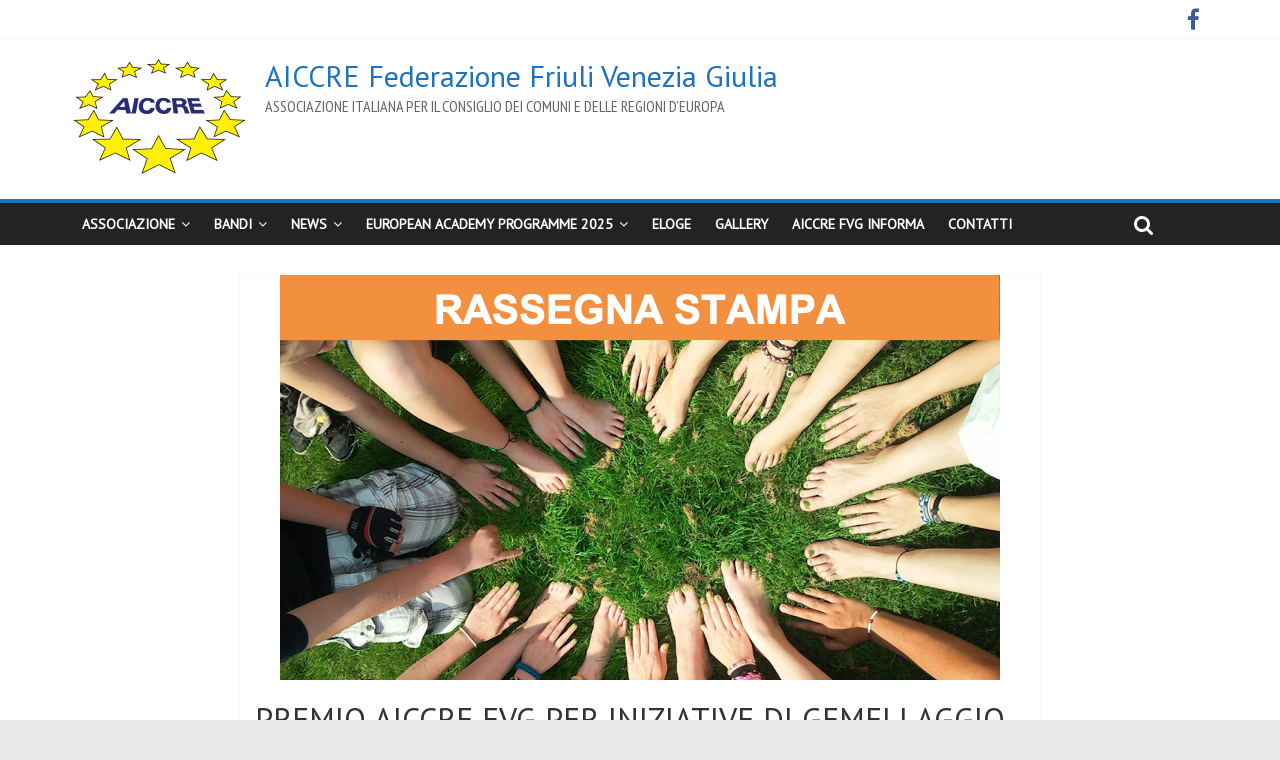

--- FILE ---
content_type: text/html; charset=UTF-8
request_url: https://www.aiccre.fvg.it/2021/08/23/premio-aiccre-fvg-per-iniziative-di-gemellaggio-2021/
body_size: 12803
content:
<!DOCTYPE html>
<html lang="it-IT">
<head>
	<meta charset="UTF-8"/>
	<meta name="viewport" content="width=device-width, initial-scale=1">
	<link rel="profile" href="http://gmpg.org/xfn/11"/>
	<link rel="pingback" href="https://www.aiccre.fvg.it/xmlrpc.php"/>
	<link rel="dns-prefetch" href="//cdn.hu-manity.co" />
		<!-- Cookie Compliance -->
		<script type="text/javascript">var huOptions = {"appID":"wwwaiccrefvgit-d310fe1","currentLanguage":"it","blocking":false,"globalCookie":false,"isAdmin":false,"privacyConsent":true,"forms":[]};</script>
		<script type="text/javascript" src="https://cdn.hu-manity.co/hu-banner.min.js"></script><title>PREMIO AICCRE FVG PER INIZIATIVE DI GEMELLAGGIO – 2021 &#8211; AICCRE Federazione Friuli Venezia Giulia</title>
<meta name='robots' content='max-image-preview:large' />
<link rel='dns-prefetch' href='//fonts.googleapis.com' />
<link rel="alternate" title="oEmbed (JSON)" type="application/json+oembed" href="https://www.aiccre.fvg.it/wp-json/oembed/1.0/embed?url=https%3A%2F%2Fwww.aiccre.fvg.it%2F2021%2F08%2F23%2Fpremio-aiccre-fvg-per-iniziative-di-gemellaggio-2021%2F" />
<link rel="alternate" title="oEmbed (XML)" type="text/xml+oembed" href="https://www.aiccre.fvg.it/wp-json/oembed/1.0/embed?url=https%3A%2F%2Fwww.aiccre.fvg.it%2F2021%2F08%2F23%2Fpremio-aiccre-fvg-per-iniziative-di-gemellaggio-2021%2F&#038;format=xml" />

		<meta property="og:url" content="https://www.aiccre.fvg.it/2021/08/23/premio-aiccre-fvg-per-iniziative-di-gemellaggio-2021/"/>
		<meta property="og:site_name" content="ASSOCIAZIONE ITALIANA PER IL CONSIGLIO DEI COMUNI E DELLE REGIONI D’EUROPA"/>
		<meta property="og:image:width" content="300" />
		<meta property="og:image:height" content="300" />
		<meta property="og:title" content="PREMIO AICCRE FVG PER INIZIATIVE DI GEMELLAGGIO – 2021"/>
<meta property="og:type" content="article"/>
<meta property="og:description" content="Articoli inerenti l’edizione 2021 del Premio AICCRE FVG per iniziative di gemellaggio: Nuovo bando Aiccre Fvg per i gemellaggi (Il Friuli, 09/08/2021) Spilimbergo e Sachsenburg, premiato il gemellaggio ( Il Friuli, 08/11/2021) Il Premio Aiccre va a Gorizia, Ronchi, San Lorenzo e Farra  (Il Piccolo, 28/11/2021) A Ronchi, una giornata all'insegna dell'Europa _ Il Friuli  (Il Friuli, 29/03/2022) Premiati dall'AICCRE Ronchi, Gorizia, Farra e San Lorenzo (Il Piccolo, 26/03/2022)"/>
<meta property="article:published_time" content="2021-08-23T10:43:31+02:00" />
<meta property="og:image" content="https://www.aiccre.fvg.it/wp-content/uploads/2021/08/RassegnaStampa_Gemellaggi2021-300x169.png"/>

	<style id='wp-img-auto-sizes-contain-inline-css' type='text/css'>
img:is([sizes=auto i],[sizes^="auto," i]){contain-intrinsic-size:3000px 1500px}
/*# sourceURL=wp-img-auto-sizes-contain-inline-css */
</style>
<style id='wp-emoji-styles-inline-css' type='text/css'>

	img.wp-smiley, img.emoji {
		display: inline !important;
		border: none !important;
		box-shadow: none !important;
		height: 1em !important;
		width: 1em !important;
		margin: 0 0.07em !important;
		vertical-align: -0.1em !important;
		background: none !important;
		padding: 0 !important;
	}
/*# sourceURL=wp-emoji-styles-inline-css */
</style>
<style id='wp-block-library-inline-css' type='text/css'>
:root{--wp-block-synced-color:#7a00df;--wp-block-synced-color--rgb:122,0,223;--wp-bound-block-color:var(--wp-block-synced-color);--wp-editor-canvas-background:#ddd;--wp-admin-theme-color:#007cba;--wp-admin-theme-color--rgb:0,124,186;--wp-admin-theme-color-darker-10:#006ba1;--wp-admin-theme-color-darker-10--rgb:0,107,160.5;--wp-admin-theme-color-darker-20:#005a87;--wp-admin-theme-color-darker-20--rgb:0,90,135;--wp-admin-border-width-focus:2px}@media (min-resolution:192dpi){:root{--wp-admin-border-width-focus:1.5px}}.wp-element-button{cursor:pointer}:root .has-very-light-gray-background-color{background-color:#eee}:root .has-very-dark-gray-background-color{background-color:#313131}:root .has-very-light-gray-color{color:#eee}:root .has-very-dark-gray-color{color:#313131}:root .has-vivid-green-cyan-to-vivid-cyan-blue-gradient-background{background:linear-gradient(135deg,#00d084,#0693e3)}:root .has-purple-crush-gradient-background{background:linear-gradient(135deg,#34e2e4,#4721fb 50%,#ab1dfe)}:root .has-hazy-dawn-gradient-background{background:linear-gradient(135deg,#faaca8,#dad0ec)}:root .has-subdued-olive-gradient-background{background:linear-gradient(135deg,#fafae1,#67a671)}:root .has-atomic-cream-gradient-background{background:linear-gradient(135deg,#fdd79a,#004a59)}:root .has-nightshade-gradient-background{background:linear-gradient(135deg,#330968,#31cdcf)}:root .has-midnight-gradient-background{background:linear-gradient(135deg,#020381,#2874fc)}:root{--wp--preset--font-size--normal:16px;--wp--preset--font-size--huge:42px}.has-regular-font-size{font-size:1em}.has-larger-font-size{font-size:2.625em}.has-normal-font-size{font-size:var(--wp--preset--font-size--normal)}.has-huge-font-size{font-size:var(--wp--preset--font-size--huge)}.has-text-align-center{text-align:center}.has-text-align-left{text-align:left}.has-text-align-right{text-align:right}.has-fit-text{white-space:nowrap!important}#end-resizable-editor-section{display:none}.aligncenter{clear:both}.items-justified-left{justify-content:flex-start}.items-justified-center{justify-content:center}.items-justified-right{justify-content:flex-end}.items-justified-space-between{justify-content:space-between}.screen-reader-text{border:0;clip-path:inset(50%);height:1px;margin:-1px;overflow:hidden;padding:0;position:absolute;width:1px;word-wrap:normal!important}.screen-reader-text:focus{background-color:#ddd;clip-path:none;color:#444;display:block;font-size:1em;height:auto;left:5px;line-height:normal;padding:15px 23px 14px;text-decoration:none;top:5px;width:auto;z-index:100000}html :where(.has-border-color){border-style:solid}html :where([style*=border-top-color]){border-top-style:solid}html :where([style*=border-right-color]){border-right-style:solid}html :where([style*=border-bottom-color]){border-bottom-style:solid}html :where([style*=border-left-color]){border-left-style:solid}html :where([style*=border-width]){border-style:solid}html :where([style*=border-top-width]){border-top-style:solid}html :where([style*=border-right-width]){border-right-style:solid}html :where([style*=border-bottom-width]){border-bottom-style:solid}html :where([style*=border-left-width]){border-left-style:solid}html :where(img[class*=wp-image-]){height:auto;max-width:100%}:where(figure){margin:0 0 1em}html :where(.is-position-sticky){--wp-admin--admin-bar--position-offset:var(--wp-admin--admin-bar--height,0px)}@media screen and (max-width:600px){html :where(.is-position-sticky){--wp-admin--admin-bar--position-offset:0px}}

/*# sourceURL=wp-block-library-inline-css */
</style><style id='global-styles-inline-css' type='text/css'>
:root{--wp--preset--aspect-ratio--square: 1;--wp--preset--aspect-ratio--4-3: 4/3;--wp--preset--aspect-ratio--3-4: 3/4;--wp--preset--aspect-ratio--3-2: 3/2;--wp--preset--aspect-ratio--2-3: 2/3;--wp--preset--aspect-ratio--16-9: 16/9;--wp--preset--aspect-ratio--9-16: 9/16;--wp--preset--color--black: #000000;--wp--preset--color--cyan-bluish-gray: #abb8c3;--wp--preset--color--white: #ffffff;--wp--preset--color--pale-pink: #f78da7;--wp--preset--color--vivid-red: #cf2e2e;--wp--preset--color--luminous-vivid-orange: #ff6900;--wp--preset--color--luminous-vivid-amber: #fcb900;--wp--preset--color--light-green-cyan: #7bdcb5;--wp--preset--color--vivid-green-cyan: #00d084;--wp--preset--color--pale-cyan-blue: #8ed1fc;--wp--preset--color--vivid-cyan-blue: #0693e3;--wp--preset--color--vivid-purple: #9b51e0;--wp--preset--gradient--vivid-cyan-blue-to-vivid-purple: linear-gradient(135deg,rgb(6,147,227) 0%,rgb(155,81,224) 100%);--wp--preset--gradient--light-green-cyan-to-vivid-green-cyan: linear-gradient(135deg,rgb(122,220,180) 0%,rgb(0,208,130) 100%);--wp--preset--gradient--luminous-vivid-amber-to-luminous-vivid-orange: linear-gradient(135deg,rgb(252,185,0) 0%,rgb(255,105,0) 100%);--wp--preset--gradient--luminous-vivid-orange-to-vivid-red: linear-gradient(135deg,rgb(255,105,0) 0%,rgb(207,46,46) 100%);--wp--preset--gradient--very-light-gray-to-cyan-bluish-gray: linear-gradient(135deg,rgb(238,238,238) 0%,rgb(169,184,195) 100%);--wp--preset--gradient--cool-to-warm-spectrum: linear-gradient(135deg,rgb(74,234,220) 0%,rgb(151,120,209) 20%,rgb(207,42,186) 40%,rgb(238,44,130) 60%,rgb(251,105,98) 80%,rgb(254,248,76) 100%);--wp--preset--gradient--blush-light-purple: linear-gradient(135deg,rgb(255,206,236) 0%,rgb(152,150,240) 100%);--wp--preset--gradient--blush-bordeaux: linear-gradient(135deg,rgb(254,205,165) 0%,rgb(254,45,45) 50%,rgb(107,0,62) 100%);--wp--preset--gradient--luminous-dusk: linear-gradient(135deg,rgb(255,203,112) 0%,rgb(199,81,192) 50%,rgb(65,88,208) 100%);--wp--preset--gradient--pale-ocean: linear-gradient(135deg,rgb(255,245,203) 0%,rgb(182,227,212) 50%,rgb(51,167,181) 100%);--wp--preset--gradient--electric-grass: linear-gradient(135deg,rgb(202,248,128) 0%,rgb(113,206,126) 100%);--wp--preset--gradient--midnight: linear-gradient(135deg,rgb(2,3,129) 0%,rgb(40,116,252) 100%);--wp--preset--font-size--small: 13px;--wp--preset--font-size--medium: 20px;--wp--preset--font-size--large: 36px;--wp--preset--font-size--x-large: 42px;--wp--preset--spacing--20: 0.44rem;--wp--preset--spacing--30: 0.67rem;--wp--preset--spacing--40: 1rem;--wp--preset--spacing--50: 1.5rem;--wp--preset--spacing--60: 2.25rem;--wp--preset--spacing--70: 3.38rem;--wp--preset--spacing--80: 5.06rem;--wp--preset--shadow--natural: 6px 6px 9px rgba(0, 0, 0, 0.2);--wp--preset--shadow--deep: 12px 12px 50px rgba(0, 0, 0, 0.4);--wp--preset--shadow--sharp: 6px 6px 0px rgba(0, 0, 0, 0.2);--wp--preset--shadow--outlined: 6px 6px 0px -3px rgb(255, 255, 255), 6px 6px rgb(0, 0, 0);--wp--preset--shadow--crisp: 6px 6px 0px rgb(0, 0, 0);}:where(.is-layout-flex){gap: 0.5em;}:where(.is-layout-grid){gap: 0.5em;}body .is-layout-flex{display: flex;}.is-layout-flex{flex-wrap: wrap;align-items: center;}.is-layout-flex > :is(*, div){margin: 0;}body .is-layout-grid{display: grid;}.is-layout-grid > :is(*, div){margin: 0;}:where(.wp-block-columns.is-layout-flex){gap: 2em;}:where(.wp-block-columns.is-layout-grid){gap: 2em;}:where(.wp-block-post-template.is-layout-flex){gap: 1.25em;}:where(.wp-block-post-template.is-layout-grid){gap: 1.25em;}.has-black-color{color: var(--wp--preset--color--black) !important;}.has-cyan-bluish-gray-color{color: var(--wp--preset--color--cyan-bluish-gray) !important;}.has-white-color{color: var(--wp--preset--color--white) !important;}.has-pale-pink-color{color: var(--wp--preset--color--pale-pink) !important;}.has-vivid-red-color{color: var(--wp--preset--color--vivid-red) !important;}.has-luminous-vivid-orange-color{color: var(--wp--preset--color--luminous-vivid-orange) !important;}.has-luminous-vivid-amber-color{color: var(--wp--preset--color--luminous-vivid-amber) !important;}.has-light-green-cyan-color{color: var(--wp--preset--color--light-green-cyan) !important;}.has-vivid-green-cyan-color{color: var(--wp--preset--color--vivid-green-cyan) !important;}.has-pale-cyan-blue-color{color: var(--wp--preset--color--pale-cyan-blue) !important;}.has-vivid-cyan-blue-color{color: var(--wp--preset--color--vivid-cyan-blue) !important;}.has-vivid-purple-color{color: var(--wp--preset--color--vivid-purple) !important;}.has-black-background-color{background-color: var(--wp--preset--color--black) !important;}.has-cyan-bluish-gray-background-color{background-color: var(--wp--preset--color--cyan-bluish-gray) !important;}.has-white-background-color{background-color: var(--wp--preset--color--white) !important;}.has-pale-pink-background-color{background-color: var(--wp--preset--color--pale-pink) !important;}.has-vivid-red-background-color{background-color: var(--wp--preset--color--vivid-red) !important;}.has-luminous-vivid-orange-background-color{background-color: var(--wp--preset--color--luminous-vivid-orange) !important;}.has-luminous-vivid-amber-background-color{background-color: var(--wp--preset--color--luminous-vivid-amber) !important;}.has-light-green-cyan-background-color{background-color: var(--wp--preset--color--light-green-cyan) !important;}.has-vivid-green-cyan-background-color{background-color: var(--wp--preset--color--vivid-green-cyan) !important;}.has-pale-cyan-blue-background-color{background-color: var(--wp--preset--color--pale-cyan-blue) !important;}.has-vivid-cyan-blue-background-color{background-color: var(--wp--preset--color--vivid-cyan-blue) !important;}.has-vivid-purple-background-color{background-color: var(--wp--preset--color--vivid-purple) !important;}.has-black-border-color{border-color: var(--wp--preset--color--black) !important;}.has-cyan-bluish-gray-border-color{border-color: var(--wp--preset--color--cyan-bluish-gray) !important;}.has-white-border-color{border-color: var(--wp--preset--color--white) !important;}.has-pale-pink-border-color{border-color: var(--wp--preset--color--pale-pink) !important;}.has-vivid-red-border-color{border-color: var(--wp--preset--color--vivid-red) !important;}.has-luminous-vivid-orange-border-color{border-color: var(--wp--preset--color--luminous-vivid-orange) !important;}.has-luminous-vivid-amber-border-color{border-color: var(--wp--preset--color--luminous-vivid-amber) !important;}.has-light-green-cyan-border-color{border-color: var(--wp--preset--color--light-green-cyan) !important;}.has-vivid-green-cyan-border-color{border-color: var(--wp--preset--color--vivid-green-cyan) !important;}.has-pale-cyan-blue-border-color{border-color: var(--wp--preset--color--pale-cyan-blue) !important;}.has-vivid-cyan-blue-border-color{border-color: var(--wp--preset--color--vivid-cyan-blue) !important;}.has-vivid-purple-border-color{border-color: var(--wp--preset--color--vivid-purple) !important;}.has-vivid-cyan-blue-to-vivid-purple-gradient-background{background: var(--wp--preset--gradient--vivid-cyan-blue-to-vivid-purple) !important;}.has-light-green-cyan-to-vivid-green-cyan-gradient-background{background: var(--wp--preset--gradient--light-green-cyan-to-vivid-green-cyan) !important;}.has-luminous-vivid-amber-to-luminous-vivid-orange-gradient-background{background: var(--wp--preset--gradient--luminous-vivid-amber-to-luminous-vivid-orange) !important;}.has-luminous-vivid-orange-to-vivid-red-gradient-background{background: var(--wp--preset--gradient--luminous-vivid-orange-to-vivid-red) !important;}.has-very-light-gray-to-cyan-bluish-gray-gradient-background{background: var(--wp--preset--gradient--very-light-gray-to-cyan-bluish-gray) !important;}.has-cool-to-warm-spectrum-gradient-background{background: var(--wp--preset--gradient--cool-to-warm-spectrum) !important;}.has-blush-light-purple-gradient-background{background: var(--wp--preset--gradient--blush-light-purple) !important;}.has-blush-bordeaux-gradient-background{background: var(--wp--preset--gradient--blush-bordeaux) !important;}.has-luminous-dusk-gradient-background{background: var(--wp--preset--gradient--luminous-dusk) !important;}.has-pale-ocean-gradient-background{background: var(--wp--preset--gradient--pale-ocean) !important;}.has-electric-grass-gradient-background{background: var(--wp--preset--gradient--electric-grass) !important;}.has-midnight-gradient-background{background: var(--wp--preset--gradient--midnight) !important;}.has-small-font-size{font-size: var(--wp--preset--font-size--small) !important;}.has-medium-font-size{font-size: var(--wp--preset--font-size--medium) !important;}.has-large-font-size{font-size: var(--wp--preset--font-size--large) !important;}.has-x-large-font-size{font-size: var(--wp--preset--font-size--x-large) !important;}
/*# sourceURL=global-styles-inline-css */
</style>

<style id='classic-theme-styles-inline-css' type='text/css'>
/*! This file is auto-generated */
.wp-block-button__link{color:#fff;background-color:#32373c;border-radius:9999px;box-shadow:none;text-decoration:none;padding:calc(.667em + 2px) calc(1.333em + 2px);font-size:1.125em}.wp-block-file__button{background:#32373c;color:#fff;text-decoration:none}
/*# sourceURL=/wp-includes/css/classic-themes.min.css */
</style>
<link rel='stylesheet' id='wpsm_ac-font-awesome-front-css' href='https://www.aiccre.fvg.it/wp-content/plugins/responsive-accordion-and-collapse/css/font-awesome/css/font-awesome.min.css?ver=8c90c8465a3c1cb641ebaa85fdaa9f2e' type='text/css' media='all' />
<link rel='stylesheet' id='wpsm_ac_bootstrap-front-css' href='https://www.aiccre.fvg.it/wp-content/plugins/responsive-accordion-and-collapse/css/bootstrap-front.css?ver=8c90c8465a3c1cb641ebaa85fdaa9f2e' type='text/css' media='all' />
<link rel='stylesheet' id='colormag_style-css' href='https://www.aiccre.fvg.it/wp-content/themes/colormag-pro/style.css?ver=8c90c8465a3c1cb641ebaa85fdaa9f2e' type='text/css' media='all' />
<link rel='stylesheet' id='colormag_googlefonts-css' href='//fonts.googleapis.com/css?family=PT+Sans%7CPT+Sans+Narrow&#038;ver=8c90c8465a3c1cb641ebaa85fdaa9f2e' type='text/css' media='all' />
<link rel='stylesheet' id='colormag-fontawesome-css' href='https://www.aiccre.fvg.it/wp-content/themes/colormag-pro/fontawesome/css/font-awesome.min.css?ver=4.7.0' type='text/css' media='all' />
<link rel='stylesheet' id='dashicons-css' href='https://www.aiccre.fvg.it/wp-includes/css/dashicons.min.css?ver=8c90c8465a3c1cb641ebaa85fdaa9f2e' type='text/css' media='all' />
<link rel='stylesheet' id='my-calendar-lists-css' href='https://www.aiccre.fvg.it/wp-content/plugins/my-calendar/css/list-presets.css?ver=3.6.15' type='text/css' media='all' />
<link rel='stylesheet' id='my-calendar-reset-css' href='https://www.aiccre.fvg.it/wp-content/plugins/my-calendar/css/reset.css?ver=3.6.15' type='text/css' media='all' />
<link rel='stylesheet' id='my-calendar-style-css' href='https://www.aiccre.fvg.it/wp-content/plugins/my-calendar/styles/twentyeighteen.css?ver=3.6.15-twentyeighteen-css' type='text/css' media='all' />
<style id='my-calendar-style-inline-css' type='text/css'>

/* Styles by My Calendar - Joe Dolson https://www.joedolson.com/ */

.my-calendar-modal .event-title svg { background-color: #1e73be; padding: 3px; }
.mc-main .mc_bandi .event-title, .mc-main .mc_bandi .event-title a { background: #1e73be !important; color: #ffffff !important; }
.mc-main .mc_bandi .event-title button { background: #1e73be !important; color: #ffffff !important; }
.mc-main .mc_bandi .event-title a:hover, .mc-main .mc_bandi .event-title a:focus { background: #00408b !important;}
.mc-main .mc_bandi .event-title button:hover, .mc-main .mc_bandi .event-title button:focus { background: #00408b !important;}
.my-calendar-modal .event-title svg { background-color: #dd3333; padding: 3px; }
.mc-main .mc_eventi .event-title, .mc-main .mc_eventi .event-title a { background: #dd3333 !important; color: #ffffff !important; }
.mc-main .mc_eventi .event-title button { background: #dd3333 !important; color: #ffffff !important; }
.mc-main .mc_eventi .event-title a:hover, .mc-main .mc_eventi .event-title a:focus { background: #aa0000 !important;}
.mc-main .mc_eventi .event-title button:hover, .mc-main .mc_eventi .event-title button:focus { background: #aa0000 !important;}
.mc-main, .mc-event, .my-calendar-modal, .my-calendar-modal-overlay, .mc-event-list {--primary-dark: #313233; --primary-light: #fff; --secondary-light: #fff; --secondary-dark: #000; --highlight-dark: #666; --highlight-light: #efefef; --close-button: #b32d2e; --search-highlight-bg: #f5e6ab; --navbar-background: transparent; --nav-button-bg: #fff; --nav-button-color: #313233; --nav-button-border: #313233; --nav-input-border: #313233; --nav-input-background: #fff; --nav-input-color: #313233; --grid-cell-border: #0000001f; --grid-header-border: #313233; --grid-header-color: #313233; --grid-weekend-color: #313233; --grid-header-bg: transparent; --grid-weekend-bg: transparent; --grid-cell-background: transparent; --current-day-border: #313233; --current-day-color: #313233; --current-day-bg: transparent; --date-has-events-bg: #313233; --date-has-events-color: #f6f7f7; --calendar-heading: clamp( 1.125rem, 24px, 2.5rem ); --event-title: clamp( 1.25rem, 24px, 2.5rem ); --grid-date: 16px; --grid-date-heading: clamp( .75rem, 16px, 1.5rem ); --modal-title: 1.5rem; --navigation-controls: clamp( .75rem, 16px, 1.5rem ); --card-heading: 1.125rem; --list-date: 1.25rem; --author-card: clamp( .75rem, 14px, 1.5rem); --single-event-title: clamp( 1.25rem, 24px, 2.5rem ); --mini-time-text: clamp( .75rem, 14px 1.25rem ); --list-event-date: 1.25rem; --list-event-title: 1.2rem; --grid-max-width: 1260px; --list-preset-border-color: #000000; --list-preset-stripe-background: rgba( 0,0,0,.04 ); --list-preset-date-badge-background: #000; --list-preset-date-badge-color: #fff; --list-preset-background: transparent; --category-mc_bandi: #1e73be; --category-mc_eventi: #dd3333; }
/*# sourceURL=my-calendar-style-inline-css */
</style>
<script type="text/javascript" src="https://www.aiccre.fvg.it/wp-includes/js/jquery/jquery.min.js?ver=3.7.1" id="jquery-core-js"></script>
<script type="text/javascript" src="https://www.aiccre.fvg.it/wp-includes/js/jquery/jquery-migrate.min.js?ver=3.4.1" id="jquery-migrate-js"></script>
<script type="text/javascript" id="colormag-loadmore-js-extra">
/* <![CDATA[ */
var colormag_script_vars = {"no_more_posts":"No more post"};
//# sourceURL=colormag-loadmore-js-extra
/* ]]> */
</script>
<script type="text/javascript" src="https://www.aiccre.fvg.it/wp-content/themes/colormag-pro/js/loadmore.min.js?ver=8c90c8465a3c1cb641ebaa85fdaa9f2e" id="colormag-loadmore-js"></script>
<link rel="https://api.w.org/" href="https://www.aiccre.fvg.it/wp-json/" /><link rel="alternate" title="JSON" type="application/json" href="https://www.aiccre.fvg.it/wp-json/wp/v2/posts/4367" /><link rel="EditURI" type="application/rsd+xml" title="RSD" href="https://www.aiccre.fvg.it/xmlrpc.php?rsd" />

<link rel="canonical" href="https://www.aiccre.fvg.it/2021/08/23/premio-aiccre-fvg-per-iniziative-di-gemellaggio-2021/" />
<link rel='shortlink' href='https://www.aiccre.fvg.it/?p=4367' />
<link rel="icon" href="https://www.aiccre.fvg.it/wp-content/uploads/2022/01/cropped-Logo_png-32x32.png" sizes="32x32" />
<link rel="icon" href="https://www.aiccre.fvg.it/wp-content/uploads/2022/01/cropped-Logo_png-192x192.png" sizes="192x192" />
<link rel="apple-touch-icon" href="https://www.aiccre.fvg.it/wp-content/uploads/2022/01/cropped-Logo_png-180x180.png" />
<meta name="msapplication-TileImage" content="https://www.aiccre.fvg.it/wp-content/uploads/2022/01/cropped-Logo_png-270x270.png" />
<!-- AICCRE Federazione Friuli Venezia Giulia Internal Styles -->		<style type="text/css"> .colormag-button,blockquote,button,input[type=reset],input[type=button],input[type=submit]{background-color:#1e73be}a,#masthead .main-small-navigation li:hover > .sub-toggle i, #masthead .main-small-navigation li.current-page-ancestor > .sub-toggle i, #masthead .main-small-navigation li.current-menu-ancestor > .sub-toggle i, #masthead .main-small-navigation li.current-page-item > .sub-toggle i, #masthead .main-small-navigation li.current-menu-item > .sub-toggle i,#masthead.colormag-header-classic #site-navigation .fa.search-top:hover,#masthead.colormag-header-classic #site-navigation.main-small-navigation .random-post a:hover .fa-random,#masthead.colormag-header-classic #site-navigation.main-navigation .random-post a:hover .fa-random,#masthead.colormag-header-classic .breaking-news .newsticker a:hover{color:#1e73be}#site-navigation{border-top:4px solid #1e73be}.home-icon.front_page_on,.main-navigation a:hover,.main-navigation ul li ul li a:hover,.main-navigation ul li ul li:hover>a,.main-navigation ul li.current-menu-ancestor>a,.main-navigation ul li.current-menu-item ul li a:hover,.main-navigation ul li.current-menu-item>a,.main-navigation ul li.current_page_ancestor>a,.main-navigation ul li.current_page_item>a,.main-navigation ul li:hover>a,.main-small-navigation li a:hover,.site-header .menu-toggle:hover,#masthead.colormag-header-classic #site-navigation.main-navigation ul#menu-primary ul.sub-menu li:hover > a, #masthead.colormag-header-classic #site-navigation.main-navigation ul#menu-primary ul.sub-menu li.current-menu-ancestor > a, #masthead.colormag-header-classic #site-navigation.main-navigation ul#menu-primary ul.sub-menu li.current-menu-item > a,#masthead.colormag-header-clean #site-navigation .menu-toggle:hover,#masthead.colormag-header-clean #site-navigation.main-small-navigation .menu-toggle,#masthead.colormag-header-classic #site-navigation.main-small-navigation .menu-toggle,#masthead .main-small-navigation li:hover > a, #masthead .main-small-navigation li.current-page-ancestor > a, #masthead .main-small-navigation li.current-menu-ancestor > a, #masthead .main-small-navigation li.current-page-item > a, #masthead .main-small-navigation li.current-menu-item > a,#masthead.colormag-header-classic #site-navigation .menu-toggle:hover{background-color:#1e73be}#masthead.colormag-header-classic #site-navigation.main-navigation ul#menu-primary > li:hover > a, #masthead.colormag-header-classic #site-navigation.main-navigation ul#menu-primary > li.current-menu-item > a, #masthead.colormag-header-classic #site-navigation.main-navigation ul#menu-primary > li.current-menu-ancestor > a,#masthead.colormag-header-classic #site-navigation.main-navigation ul#menu-primary ul.sub-menu li:hover, #masthead.colormag-header-classic #site-navigation.main-navigation ul#menu-primary ul.sub-menu li.current-menu-ancestor, #masthead.colormag-header-classic #site-navigation.main-navigation ul#menu-primary ul.sub-menu li.current-menu-item,#masthead.colormag-header-classic #site-navigation .menu-toggle:hover,#masthead.colormag-header-classic #site-navigation.main-small-navigation .menu-toggle{border-color:#1e73be}.main-small-navigation .current-menu-item>a,.main-small-navigation .current_page_item>a,#masthead.colormag-header-clean #site-navigation.main-small-navigation li:hover > a, #masthead.colormag-header-clean #site-navigation.main-small-navigation li.current-page-ancestor > a, #masthead.colormag-header-clean #site-navigation.main-small-navigation li.current-menu-ancestor > a, #masthead.colormag-header-clean #site-navigation.main-small-navigation li.current-page-item > a, #masthead.colormag-header-clean #site-navigation.main-small-navigation li.current-menu-item > a{background:#1e73be}#main .breaking-news-latest,.fa.search-top:hover{background-color:#1e73be}.byline a:hover,.comments a:hover,.edit-link a:hover,.posted-on a:hover,.social-links i.fa:hover,.tag-links a:hover,#masthead.colormag-header-clean .social-links li:hover i.fa,#masthead.colormag-header-classic .social-links li:hover i.fa,#masthead.colormag-header-clean .breaking-news .newsticker a:hover{color:#1e73be}.widget_featured_posts .article-content .above-entry-meta .cat-links a,.widget_call_to_action .btn--primary,.colormag-footer--classic .footer-widgets-area .widget-title span::before,.colormag-footer--classic-bordered .footer-widgets-area .widget-title span::before{background-color:#1e73be}.widget_featured_posts .article-content .entry-title a:hover{color:#1e73be}.widget_featured_posts .widget-title{border-bottom:2px solid #1e73be}.widget_featured_posts .widget-title span,.widget_featured_slider .slide-content .above-entry-meta .cat-links a{background-color:#1e73be}.widget_featured_slider .slide-content .below-entry-meta .byline a:hover,.widget_featured_slider .slide-content .below-entry-meta .comments a:hover,.widget_featured_slider .slide-content .below-entry-meta .posted-on a:hover,.widget_featured_slider .slide-content .entry-title a:hover{color:#1e73be}.widget_highlighted_posts .article-content .above-entry-meta .cat-links a{background-color:#1e73be}.widget_block_picture_news.widget_featured_posts .article-content .entry-title a:hover,.widget_highlighted_posts .article-content .below-entry-meta .byline a:hover,.widget_highlighted_posts .article-content .below-entry-meta .comments a:hover,.widget_highlighted_posts .article-content .below-entry-meta .posted-on a:hover,.widget_highlighted_posts .article-content .entry-title a:hover{color:#1e73be}.category-slide-next,.category-slide-prev,.slide-next,.slide-prev,.tabbed-widget ul li{background-color:#1e73be}i.fa-arrow-up, i.fa-arrow-down{color:#1e73be}#secondary .widget-title{border-bottom:2px solid #1e73be}#content .wp-pagenavi .current,#content .wp-pagenavi a:hover,#secondary .widget-title span{background-color:#1e73be}#site-title a{color:#1e73be}.page-header .page-title{border-bottom:2px solid #1e73be}#content .post .article-content .above-entry-meta .cat-links a,.page-header .page-title span{background-color:#1e73be}#content .post .article-content .entry-title a:hover,.entry-meta .byline i,.entry-meta .cat-links i,.entry-meta a,.post .entry-title a:hover,.search .entry-title a:hover{color:#1e73be}.entry-meta .post-format i{background-color:#1e73be}.entry-meta .comments-link a:hover,.entry-meta .edit-link a:hover,.entry-meta .posted-on a:hover,.entry-meta .tag-links a:hover,.single #content .tags a:hover{color:#1e73be}.format-link .entry-content a,.more-link{background-color:#1e73be}.count,.next a:hover,.previous a:hover,.related-posts-main-title .fa,.single-related-posts .article-content .entry-title a:hover{color:#1e73be}.pagination a span:hover{color:#1e73be;border-color:#1e73be}.pagination span{background-color:#1e73be}#content .comments-area a.comment-edit-link:hover,#content .comments-area a.comment-permalink:hover,#content .comments-area article header cite a:hover,.comments-area .comment-author-link a:hover{color:#1e73be}.comments-area .comment-author-link span{background-color:#1e73be}.comment .comment-reply-link:hover,.nav-next a,.nav-previous a{color:#1e73be}.footer-widgets-area .widget-title{border-bottom:2px solid #1e73be}.footer-widgets-area .widget-title span{background-color:#1e73be}#colophon .footer-menu ul li a:hover,.footer-widgets-area a:hover,a#scroll-up i{color:#1e73be}.advertisement_above_footer .widget-title{border-bottom:2px solid #1e73be}.advertisement_above_footer .widget-title span{background-color:#1e73be}.sub-toggle{background:#1e73be}.main-small-navigation li.current-menu-item > .sub-toggle i {color:#1e73be}.error{background:#1e73be}.num-404{color:#1e73be}#primary .widget-title{border-bottom: 2px solid #1e73be}#primary .widget-title span{background-color:#1e73be} #site-title a { font-family: "PT Sans"; } #site-description { font-family: "PT Sans Narrow"; } .main-navigation li, .site-header .menu-toggle { font-family: "PT Sans"; } h1, h2, h3, h4, h5, h6 { font-family: "PT Sans"; } body, button, input, select, textarea, p, blockquote p, .entry-meta, .more-link { font-family: "PT Sans"; } #site-title a { font-size: 30px; } #site-title a { color: #1e73be; } #site-navigation { border-top-color: #1e73be; } #colophon .tg-upper-footer-widgets .widget { background-color: #2c2e34; } .below-entry-meta .byline{display:none;} .above-entry-meta{display:none;} .below-entry-meta .comments{display:none;}</style>
				<style type="text/css" id="wp-custom-css">
			.cookies-btn {background:#000 !important}		</style>
		</head>

<body class="wp-singular post-template-default single single-post postid-4367 single-format-standard wp-custom-logo wp-theme-colormag-pro cookies-not-set no-sidebar wide">



<div id="page" class="hfeed site">
	
	
	<header id="masthead" class="site-header clearfix ">
		<div id="header-text-nav-container" class="clearfix">

			
							<div class="news-bar">
				<div class="inner-wrap clearfix">
					
					
					
		
		<div class="social-links clearfix">
			<ul>
				<li><a href="https://www.facebook.com/aiccrefvg/" target="_blank"><i class="fa fa-facebook"></i></a></li>
							</ul>
		</div><!-- .social-links -->
						</div>
			</div>
			
				
				
		<div class="inner-wrap">

			<div id="header-text-nav-wrap" class="clearfix">
				<div id="header-left-section">
											<div id="header-logo-image">
							
							<a href="https://www.aiccre.fvg.it/" class="custom-logo-link" rel="home"><img width="175" height="116" src="https://www.aiccre.fvg.it/wp-content/uploads/2019/05/LogoSito.png" class="custom-logo" alt="AICCRE Federazione Friuli Venezia Giulia" decoding="async" /></a>						</div><!-- #header-logo-image -->
											<div id="header-text" class="">
													<h3 id="site-title">
								<a href="https://www.aiccre.fvg.it/" title="AICCRE Federazione Friuli Venezia Giulia" rel="home">AICCRE Federazione Friuli Venezia Giulia</a>
							</h3>
						
												<p id="site-description">ASSOCIAZIONE ITALIANA PER IL CONSIGLIO DEI COMUNI E DELLE REGIONI D’EUROPA</p>
						<!-- #site-description -->
					</div><!-- #header-text -->
				</div><!-- #header-left-section -->
				<div id="header-right-section">
									</div><!-- #header-right-section -->

			</div><!-- #header-text-nav-wrap -->

		</div><!-- .inner-wrap -->

		
				
				
					<nav id="site-navigation" class="main-navigation clearfix">
				<div class="inner-wrap clearfix">
										<h4 class="menu-toggle"></h4>
					<div class="menu-primary-container"><ul id="menu-principale" class="menu"><li id="menu-item-3474" class="menu-item menu-item-type-custom menu-item-object-custom menu-item-has-children menu-item-3474"><a href="#">Associazione</a>
<ul class="sub-menu">
	<li id="menu-item-2038" class="menu-item menu-item-type-post_type menu-item-object-page menu-item-2038"><a href="https://www.aiccre.fvg.it/chi-siamo/">Chi siamo</a></li>
	<li id="menu-item-3475" class="menu-item menu-item-type-custom menu-item-object-custom menu-item-has-children menu-item-3475"><a href="#">Organigramma</a>
	<ul class="sub-menu">
		<li id="menu-item-2043" class="menu-item menu-item-type-post_type menu-item-object-page menu-item-2043"><a href="https://www.aiccre.fvg.it/il-presidente/">Presidente</a></li>
		<li id="menu-item-2042" class="menu-item menu-item-type-post_type menu-item-object-page menu-item-2042"><a href="https://www.aiccre.fvg.it/il-segretario-generale-regionale/">Segretario generale</a></li>
		<li id="menu-item-3480" class="menu-item menu-item-type-post_type menu-item-object-page menu-item-3480"><a href="https://www.aiccre.fvg.it/direttivo/">Direttivo</a></li>
	</ul>
</li>
	<li id="menu-item-2041" class="menu-item menu-item-type-post_type menu-item-object-page menu-item-2041"><a href="https://www.aiccre.fvg.it/chi-siamo/statuto-della-i-c-c-r-e-del-friuli-venezia-giulia/">Statuto</a></li>
	<li id="menu-item-3600" class="menu-item menu-item-type-post_type menu-item-object-page menu-item-3600"><a href="https://www.aiccre.fvg.it/campagna-adesioni/">Aderire a AICCRE</a></li>
</ul>
</li>
<li id="menu-item-3492" class="menu-item menu-item-type-custom menu-item-object-custom menu-item-has-children menu-item-3492"><a href="#">BANDI</a>
<ul class="sub-menu">
	<li id="menu-item-5501" class="menu-item menu-item-type-post_type menu-item-object-post menu-item-5501"><a href="https://www.aiccre.fvg.it/2025/05/06/bando-gemellaggi-2025/">BANDO GEMELLAGGI 2025</a></li>
	<li id="menu-item-5502" class="menu-item menu-item-type-taxonomy menu-item-object-category menu-item-5502 menu-item-category-2"><a href="https://www.aiccre.fvg.it/category/bandi/">Vedi tutti bandi</a></li>
</ul>
</li>
<li id="menu-item-3503" class="menu-item menu-item-type-custom menu-item-object-custom menu-item-has-children menu-item-3503"><a href="#">News</a>
<ul class="sub-menu">
	<li id="menu-item-2706" class="menu-item menu-item-type-taxonomy menu-item-object-category menu-item-2706 menu-item-category-10"><a href="https://www.aiccre.fvg.it/category/notizie/">Notizie</a></li>
	<li id="menu-item-2147" class="menu-item menu-item-type-taxonomy menu-item-object-category menu-item-2147 menu-item-category-5"><a href="https://www.aiccre.fvg.it/category/eventi/">Eventi</a></li>
	<li id="menu-item-2148" class="menu-item menu-item-type-taxonomy menu-item-object-category current-post-ancestor current-menu-parent current-post-parent menu-item-2148 menu-item-category-3"><a href="https://www.aiccre.fvg.it/category/rassegna-stampa/">Rassegna Stampa</a></li>
	<li id="menu-item-3462" class="menu-item menu-item-type-custom menu-item-object-custom menu-item-3462"><a href="/category/comunicati-stampa/">Comunicati Stampa</a></li>
</ul>
</li>
<li id="menu-item-5395" class="menu-item menu-item-type-post_type menu-item-object-page menu-item-has-children menu-item-5395"><a href="https://www.aiccre.fvg.it/eap-25/">European Academy Programme 2025</a>
<ul class="sub-menu">
	<li id="menu-item-5409" class="menu-item menu-item-type-post_type menu-item-object-page menu-item-5409"><a href="https://www.aiccre.fvg.it/eap-25/registrazione-eap-2025/">Registrazione EAP 2025</a></li>
</ul>
</li>
<li id="menu-item-4113" class="menu-item menu-item-type-post_type menu-item-object-page menu-item-4113"><a href="https://www.aiccre.fvg.it/eloge-marchio-europeo-di-eccellenza-della-governance/">ELoGE</a></li>
<li id="menu-item-3520" class="menu-item menu-item-type-post_type menu-item-object-page menu-item-3520"><a href="https://www.aiccre.fvg.it/3519-2/">Gallery</a></li>
<li id="menu-item-4156" class="menu-item menu-item-type-post_type menu-item-object-page menu-item-4156"><a href="https://www.aiccre.fvg.it/aiccre-fvg-informa/">AICCRE FVG Informa</a></li>
<li id="menu-item-2700" class="menu-item menu-item-type-post_type menu-item-object-page menu-item-2700"><a href="https://www.aiccre.fvg.it/contatti/">CONTATTI</a></li>
</ul></div>																<i class="fa fa-search search-top"></i>
						<div class="search-form-top">
							<form action="https://www.aiccre.fvg.it/" class="search-form searchform clearfix" method="get">
	<div class="search-wrap">
		<input type="text" placeholder="Cerca" class="s field" name="s">
		<button class="search-icon" type="submit"></button>
	</div>
</form><!-- .searchform -->
						</div>
									</div>
			</nav>
		
		
			
		</div><!-- #header-text-nav-container -->

		
	</header>

		
	<div id="main" class="clearfix">
		
		
		<div class="inner-wrap clearfix">

	
	<div id="primary">
		<div id="content" class="clearfix">

			
				
<article id="post-4367" class="post-4367 post type-post status-publish format-standard has-post-thumbnail hentry category-rassegna-stampa tag-aiccre-fvg tag-bando-gemellaggi-2021 tag-fvg">
	
	
			<div class="featured-image">
							<img width="720" height="405" src="https://www.aiccre.fvg.it/wp-content/uploads/2021/08/RassegnaStampa_Gemellaggi2021.png" class="attachment-colormag-featured-image size-colormag-featured-image wp-post-image" alt="" decoding="async" fetchpriority="high" srcset="https://www.aiccre.fvg.it/wp-content/uploads/2021/08/RassegnaStampa_Gemellaggi2021.png 720w, https://www.aiccre.fvg.it/wp-content/uploads/2021/08/RassegnaStampa_Gemellaggi2021-300x169.png 300w" sizes="(max-width: 720px) 100vw, 720px" />								</div>

			
	<div class="article-content clearfix">

		
		<div class="above-entry-meta"><span class="cat-links"><a href="https://www.aiccre.fvg.it/category/rassegna-stampa/" style="background:#ed7d31" rel="category tag">Rassegna Stampa</a>&nbsp;</span></div>
		<header class="entry-header">
			<h1 class="entry-title">
				PREMIO AICCRE FVG PER INIZIATIVE DI GEMELLAGGIO – 2021			</h1>
		</header>

		<div class="below-entry-meta">
			<span class="posted-on"><a href="https://www.aiccre.fvg.it/2021/08/23/premio-aiccre-fvg-per-iniziative-di-gemellaggio-2021/" title="10:43" rel="bookmark"><i class="fa fa-calendar-o"></i> <time class="entry-date published" datetime="2021-08-23T10:43:31+02:00">23 Agosto 2021</time><time class="updated" datetime="2022-03-29T16:13:11+02:00">29 Marzo 2022</time></a></span>
			<span class="byline"><span class="author vcard" itemprop="name"><i class="fa fa-user"></i><a class="url fn n" href="https://www.aiccre.fvg.it/author/segreteria-aiccre-fvg/" title="Segreteria AICCRE FVG">Segreteria AICCRE FVG</a></span></span>

			
			<span class="tag-links"><i class="fa fa-tags"></i><a href="https://www.aiccre.fvg.it/tag/aiccre-fvg/" rel="tag">AICCRE FVG</a>, <a href="https://www.aiccre.fvg.it/tag/bando-gemellaggi-2021/" rel="tag">Bando Gemellaggi 2021</a>, <a href="https://www.aiccre.fvg.it/tag/fvg/" rel="tag">FVG</a></span></div>
		<div class="entry-content clearfix">
			<p><img decoding="async" class="alignleft size-full wp-image-2402" src="https://www.aiccre.fvg.it/wp-content/uploads/2018/01/Icona_Stampa.png" alt="" width="180" height="168" />Articoli inerenti l’edizione 2021 del Premio AICCRE FVG per iniziative di gemellaggio:</p>
<p><a href="https://www.aiccre.fvg.it/wp-content/uploads/2021/08/Nuovo-bando-Aiccre-Fvg-per-i-gemellaggi-Il-Friuli.pdf">Nuovo bando Aiccre Fvg per i gemellaggi</a> (Il Friuli, 09/08/2021)</p>
<p><a href="https://www.aiccre.fvg.it/wp-content/uploads/2021/08/Spilimbergo-e-Sachsenburg-premiato-il-gemellaggio-_-Il-Friuli.pdf">Spilimbergo e Sachsenburg, premiato il gemellaggio</a> ( Il Friuli, 08/11/2021)</p>
<p><a href="https://www.aiccre.fvg.it/wp-content/uploads/2021/08/Il-Premio-Aiccre-va-a-Gorizia-Ronchi-San-Lorenzo-e-Farra-Il-Piccolo.pdf">Il Premio Aiccre va a Gorizia, Ronchi, San Lorenzo e Farra  </a>(Il Piccolo, 28/11/2021)</p>
<p><a href="https://www.aiccre.fvg.it/wp-content/uploads/2021/08/A-Ronchi-una-giornata-allinsegna-dellEuropa-_-Il-Friuli.pdf">A Ronchi, una giornata all&#8217;insegna dell&#8217;Europa _ Il Friuli  </a>(Il Friuli, 29/03/2022)</p>
<p style="text-align: center;">Premiati dall&#8217;AICCRE Ronchi, Gorizia, Farra e San Lorenzo (Il Piccolo, 26/03/2022)</p>
<p><img decoding="async" class=" wp-image-4504 aligncenter" src="https://www.aiccre.fvg.it/wp-content/uploads/2021/08/Articolo_premiazione-300x144.jpeg" alt="" width="692" height="332" srcset="https://www.aiccre.fvg.it/wp-content/uploads/2021/08/Articolo_premiazione-300x144.jpeg 300w, https://www.aiccre.fvg.it/wp-content/uploads/2021/08/Articolo_premiazione-768x368.jpeg 768w, https://www.aiccre.fvg.it/wp-content/uploads/2021/08/Articolo_premiazione.jpeg 1024w" sizes="(max-width: 692px) 100vw, 692px" /></p>
		</div>

			</div>

	</article>

			
		</div><!-- #content -->

		
			<ul class="default-wp-page clearfix">
				<li class="previous"><a href="https://www.aiccre.fvg.it/2021/07/22/premio-aiccre-per-iniziative-di-gemellaggio-bando-2021/" rel="prev"><span class="meta-nav">&larr;</span> PREMIO AICCRE PER INIZIATIVE DI GEMELLAGGIO &#8211; BANDO 2021</a></li>
				<li class="next"><a href="https://www.aiccre.fvg.it/2021/09/07/master-in-europrogettazione/" rel="next">MASTER IN EUROPROGETTAZIONE <span class="meta-nav">&rarr;</span></a></li>
			</ul>
				
			
			
					
		
	</div><!-- #primary -->

	
	

</div><!-- .inner-wrap -->
</div><!-- #main -->




<footer id="colophon" class="clearfix ">
	
<div class="footer-widgets-wrapper">
	<div class="inner-wrap">
		<div class="footer-widgets-area clearfix">
			<div class="tg-upper-footer-widgets clearfix">
				<div class="footer_upper_widget_area tg-one-third">
									</div>
				<div class="footer_upper_widget_area tg-one-third">
									</div>
				<div class="footer_upper_widget_area tg-one-third tg-one-third-last">
									</div>
			</div>

			<div class="tg-footer-main-widget">
				<div class="tg-first-footer-widget">
					<aside id="text-7" class="widget widget_text clearfix"><h3 class="widget-title"><span>Contatti</span></h3>			<div class="textwidget"><p><strong>AICCRE</strong> Federazione Regionale Friuli Venezia Giulia<br />
Piazza XX Settembre &#8211; 33100 &#8211; Udine</p>
<p>Tel:  <strong>+39 351 6234849</strong><br />
C.F. 94013820306<br />
E-mail: <a href="mailto:segreteria@aiccre.fvg.it">segreteria@aiccre.fvg.it</a><br />
PEC: <a href="mailto:aiccre.fvg@pec.it">aiccre.fvg@pec.it</a></p>
</div>
		</aside>				</div>
			</div>

			<div class="tg-footer-other-widgets">
				<div class="tg-second-footer-widget">
									</div>
				<div class="tg-third-footer-widget">
					<aside id="text-9" class="widget widget_text clearfix"><h3 class="widget-title"><span>Link Utili</span></h3>			<div class="textwidget"><p><a href="https://www.aiccre.it/">AICCRE Nazionale</a><a href="http://cor.europa.eu/Pages/welcome.html"><br />
Comitato Europeo delle Regioni</a><br />
<a href="http://www.anci.it/">ANCI</a><br />
<a href="http://www.quirinale.it/">Presidenza della Repubblica</a><br />
<a href="http://www.parlamento.it/home">Parlamento Italiano</a><br />
<a href="http://www.governo.it/">Presidenza del Consiglio dei Ministri</a><br />
<a href="http://www.regione.fvg.it/rafvg/cms/RAFVG/">Regione Autonoma Friuli Venezia Giulia</a></p>
</div>
		</aside>				</div>
				<div class="tg-fourth-footer-widget">
					<aside id="nav_menu-2" class="widget widget_nav_menu clearfix"><div class="menu-footer-container"><ul id="menu-footer" class="menu"><li id="menu-item-3453" class="menu-item menu-item-type-post_type menu-item-object-page menu-item-3453"><a href="https://www.aiccre.fvg.it/trasparenza/">TRASPARENZA</a></li>
<li id="menu-item-3454" class="menu-item menu-item-type-post_type menu-item-object-page menu-item-3454"><a href="https://www.aiccre.fvg.it/informativa-sulla-privacy/">INFORMATIVA SULLA PRIVACY</a></li>
<li id="menu-item-3477" class="menu-item menu-item-type-post_type menu-item-object-page menu-item-3477"><a href="https://www.aiccre.fvg.it/campagna-adesioni/">ADERIRE ALL&#8217; AICCRE</a></li>
</ul></div></aside>				</div>
			</div>
		</div>
	</div>
</div>
	<div class="footer-socket-wrapper clearfix">
		<div class="inner-wrap">
			<div class="footer-socket-area">
				<div class="footer-socket-right-section">
					
		
		<div class="social-links clearfix">
			<ul>
				<li><a href="https://www.facebook.com/aiccrefvg/" target="_blank"><i class="fa fa-facebook"></i></a></li>
							</ul>
		</div><!-- .social-links -->
		
					<nav class="footer-menu clearfix">
											</nav>
				</div>

				<div class="footer-socket-left-section">
					<div class="copyright">Copyright ©  2026 <a href="https://www.aiccre.fvg.it/" title="AICCRE Federazione Friuli Venezia Giulia" ><span>AICCRE Federazione Friuli Venezia Giulia</span></a>. All rights reserved.</div>				</div>
			</div>

		</div>
	</div>
</footer>



</div><!-- #page -->
<script type="speculationrules">
{"prefetch":[{"source":"document","where":{"and":[{"href_matches":"/*"},{"not":{"href_matches":["/wp-*.php","/wp-admin/*","/wp-content/uploads/*","/wp-content/*","/wp-content/plugins/*","/wp-content/themes/colormag-pro/*","/*\\?(.+)"]}},{"not":{"selector_matches":"a[rel~=\"nofollow\"]"}},{"not":{"selector_matches":".no-prefetch, .no-prefetch a"}}]},"eagerness":"conservative"}]}
</script>
<script type="text/javascript" src="https://www.aiccre.fvg.it/wp-content/plugins/responsive-accordion-and-collapse/js/accordion-custom.js?ver=8c90c8465a3c1cb641ebaa85fdaa9f2e" id="call_ac-custom-js-front-js"></script>
<script type="text/javascript" src="https://www.aiccre.fvg.it/wp-content/plugins/responsive-accordion-and-collapse/js/accordion.js?ver=8c90c8465a3c1cb641ebaa85fdaa9f2e" id="call_ac-js-front-js"></script>
<script type="text/javascript" src="https://www.aiccre.fvg.it/wp-content/themes/colormag-pro/js/navigation.min.js?ver=8c90c8465a3c1cb641ebaa85fdaa9f2e" id="colormag-navigation-js"></script>
<script type="text/javascript" src="https://www.aiccre.fvg.it/wp-content/themes/colormag-pro/js/fitvids/jquery.fitvids.min.js?ver=1.2.0" id="colormag-fitvids-js"></script>
<script type="text/javascript" src="https://www.aiccre.fvg.it/wp-content/themes/colormag-pro/js/theia-sticky-sidebar/theia-sticky-sidebar.min.js?ver=1.7.0" id="theia-sticky-sidebar-js"></script>
<script type="text/javascript" src="https://www.aiccre.fvg.it/wp-content/themes/colormag-pro/js/theia-sticky-sidebar/ResizeSensor.min.js?ver=8c90c8465a3c1cb641ebaa85fdaa9f2e" id="ResizeSensor-js"></script>
<script type="text/javascript" id="colormag-custom-js-extra">
/* <![CDATA[ */
var colormag_load_more = {"tg_nonce":"2e9dde93d5","ajax_url":"https://www.aiccre.fvg.it/wp-admin/admin-ajax.php"};
//# sourceURL=colormag-custom-js-extra
/* ]]> */
</script>
<script type="text/javascript" src="https://www.aiccre.fvg.it/wp-content/themes/colormag-pro/js/colormag-custom.min.js?ver=8c90c8465a3c1cb641ebaa85fdaa9f2e" id="colormag-custom-js"></script>
<script type="text/javascript" src="https://www.aiccre.fvg.it/wp-includes/js/dist/dom-ready.min.js?ver=f77871ff7694fffea381" id="wp-dom-ready-js"></script>
<script type="text/javascript" src="https://www.aiccre.fvg.it/wp-includes/js/dist/hooks.min.js?ver=dd5603f07f9220ed27f1" id="wp-hooks-js"></script>
<script type="text/javascript" src="https://www.aiccre.fvg.it/wp-includes/js/dist/i18n.min.js?ver=c26c3dc7bed366793375" id="wp-i18n-js"></script>
<script type="text/javascript" id="wp-i18n-js-after">
/* <![CDATA[ */
wp.i18n.setLocaleData( { 'text direction\u0004ltr': [ 'ltr' ] } );
//# sourceURL=wp-i18n-js-after
/* ]]> */
</script>
<script type="text/javascript" id="wp-a11y-js-translations">
/* <![CDATA[ */
( function( domain, translations ) {
	var localeData = translations.locale_data[ domain ] || translations.locale_data.messages;
	localeData[""].domain = domain;
	wp.i18n.setLocaleData( localeData, domain );
} )( "default", {"translation-revision-date":"2025-12-01 17:41:18+0000","generator":"GlotPress\/4.0.3","domain":"messages","locale_data":{"messages":{"":{"domain":"messages","plural-forms":"nplurals=2; plural=n != 1;","lang":"it"},"Notifications":["Notifiche"]}},"comment":{"reference":"wp-includes\/js\/dist\/a11y.js"}} );
//# sourceURL=wp-a11y-js-translations
/* ]]> */
</script>
<script type="text/javascript" src="https://www.aiccre.fvg.it/wp-includes/js/dist/a11y.min.js?ver=cb460b4676c94bd228ed" id="wp-a11y-js"></script>
<script type="text/javascript" id="mc.mcjs-js-extra">
/* <![CDATA[ */
var my_calendar = {"grid":"true","list":"true","mini":"true","ajax":"true","links":"false","newWindow":"Nuova scheda","subscribe":"Subscribe","export":"Export","action":"mcjs_action","security":"64324539f5","ajaxurl":"https://www.aiccre.fvg.it/wp-admin/admin-ajax.php"};
//# sourceURL=mc.mcjs-js-extra
/* ]]> */
</script>
<script type="text/javascript" src="https://www.aiccre.fvg.it/wp-content/plugins/my-calendar/js/mcjs.min.js?ver=3.6.15" id="mc.mcjs-js"></script>
<script id="wp-emoji-settings" type="application/json">
{"baseUrl":"https://s.w.org/images/core/emoji/17.0.2/72x72/","ext":".png","svgUrl":"https://s.w.org/images/core/emoji/17.0.2/svg/","svgExt":".svg","source":{"concatemoji":"https://www.aiccre.fvg.it/wp-includes/js/wp-emoji-release.min.js?ver=8c90c8465a3c1cb641ebaa85fdaa9f2e"}}
</script>
<script type="module">
/* <![CDATA[ */
/*! This file is auto-generated */
const a=JSON.parse(document.getElementById("wp-emoji-settings").textContent),o=(window._wpemojiSettings=a,"wpEmojiSettingsSupports"),s=["flag","emoji"];function i(e){try{var t={supportTests:e,timestamp:(new Date).valueOf()};sessionStorage.setItem(o,JSON.stringify(t))}catch(e){}}function c(e,t,n){e.clearRect(0,0,e.canvas.width,e.canvas.height),e.fillText(t,0,0);t=new Uint32Array(e.getImageData(0,0,e.canvas.width,e.canvas.height).data);e.clearRect(0,0,e.canvas.width,e.canvas.height),e.fillText(n,0,0);const a=new Uint32Array(e.getImageData(0,0,e.canvas.width,e.canvas.height).data);return t.every((e,t)=>e===a[t])}function p(e,t){e.clearRect(0,0,e.canvas.width,e.canvas.height),e.fillText(t,0,0);var n=e.getImageData(16,16,1,1);for(let e=0;e<n.data.length;e++)if(0!==n.data[e])return!1;return!0}function u(e,t,n,a){switch(t){case"flag":return n(e,"\ud83c\udff3\ufe0f\u200d\u26a7\ufe0f","\ud83c\udff3\ufe0f\u200b\u26a7\ufe0f")?!1:!n(e,"\ud83c\udde8\ud83c\uddf6","\ud83c\udde8\u200b\ud83c\uddf6")&&!n(e,"\ud83c\udff4\udb40\udc67\udb40\udc62\udb40\udc65\udb40\udc6e\udb40\udc67\udb40\udc7f","\ud83c\udff4\u200b\udb40\udc67\u200b\udb40\udc62\u200b\udb40\udc65\u200b\udb40\udc6e\u200b\udb40\udc67\u200b\udb40\udc7f");case"emoji":return!a(e,"\ud83e\u1fac8")}return!1}function f(e,t,n,a){let r;const o=(r="undefined"!=typeof WorkerGlobalScope&&self instanceof WorkerGlobalScope?new OffscreenCanvas(300,150):document.createElement("canvas")).getContext("2d",{willReadFrequently:!0}),s=(o.textBaseline="top",o.font="600 32px Arial",{});return e.forEach(e=>{s[e]=t(o,e,n,a)}),s}function r(e){var t=document.createElement("script");t.src=e,t.defer=!0,document.head.appendChild(t)}a.supports={everything:!0,everythingExceptFlag:!0},new Promise(t=>{let n=function(){try{var e=JSON.parse(sessionStorage.getItem(o));if("object"==typeof e&&"number"==typeof e.timestamp&&(new Date).valueOf()<e.timestamp+604800&&"object"==typeof e.supportTests)return e.supportTests}catch(e){}return null}();if(!n){if("undefined"!=typeof Worker&&"undefined"!=typeof OffscreenCanvas&&"undefined"!=typeof URL&&URL.createObjectURL&&"undefined"!=typeof Blob)try{var e="postMessage("+f.toString()+"("+[JSON.stringify(s),u.toString(),c.toString(),p.toString()].join(",")+"));",a=new Blob([e],{type:"text/javascript"});const r=new Worker(URL.createObjectURL(a),{name:"wpTestEmojiSupports"});return void(r.onmessage=e=>{i(n=e.data),r.terminate(),t(n)})}catch(e){}i(n=f(s,u,c,p))}t(n)}).then(e=>{for(const n in e)a.supports[n]=e[n],a.supports.everything=a.supports.everything&&a.supports[n],"flag"!==n&&(a.supports.everythingExceptFlag=a.supports.everythingExceptFlag&&a.supports[n]);var t;a.supports.everythingExceptFlag=a.supports.everythingExceptFlag&&!a.supports.flag,a.supports.everything||((t=a.source||{}).concatemoji?r(t.concatemoji):t.wpemoji&&t.twemoji&&(r(t.twemoji),r(t.wpemoji)))});
//# sourceURL=https://www.aiccre.fvg.it/wp-includes/js/wp-emoji-loader.min.js
/* ]]> */
</script>
</body>
</html>

<!--
Performance optimized by W3 Total Cache. Learn more: https://www.boldgrid.com/w3-total-cache/

Page Caching using Disk: Enhanced 

Served from: www.aiccre.fvg.it @ 2026-01-21 00:03:42 by W3 Total Cache
-->